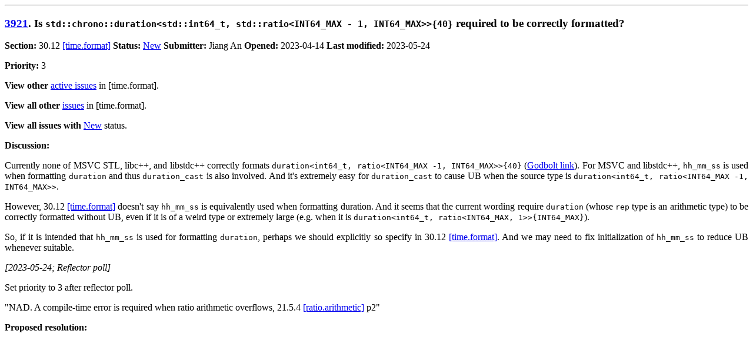

--- FILE ---
content_type: text/html; charset=utf-8
request_url: https://timsong-cpp.github.io/lwg-issues/3921
body_size: 1297
content:
<!DOCTYPE html>
<html lang="en">
<head>
<meta charset="utf-8">
<title>Issue 3921: Is std::chrono::duration&lt;std::int64_t, std::ratio&lt;INT64_MAX - 1, INT64_MAX&gt;&gt;{40} 
required to be correctly formatted?</title>
<meta property="og:title" content="Issue 3921: Is std::chrono::duration&lt;std::int64_t, std::ratio&lt;INT64_MAX - 1, INT64_MAX&gt;&gt;{40} 
required to be correctly formatted?">
<meta property="og:description" content="C++ library issue. Status: New">
<meta property="og:url" content="https://timsong-cpp.github.io/lwg-issues/3921.html">
<meta property="og:type" content="website">
<meta property="og:image" content="http://cplusplus.github.io/LWG/images/cpp_logo.png">
<meta property="og:image:alt" content="C++ logo">
<style>
  p {text-align:justify}
  li {text-align:justify}
  pre code.backtick::before { content: "`" }
  pre code.backtick::after { content: "`" }
  blockquote.note
  {
    background-color:#E0E0E0;
    padding-left: 15px;
    padding-right: 15px;
    padding-top: 1px;
    padding-bottom: 1px;
  }
  ins {background-color:#A0FFA0}
  del {background-color:#FFA0A0}
  table.issues-index { border: 1px solid; border-collapse: collapse; }
  table.issues-index th { text-align: center; padding: 4px; border: 1px solid; }
  table.issues-index td { padding: 4px; border: 1px solid; }
  table.issues-index td:nth-child(1) { text-align: right; }
  table.issues-index td:nth-child(2) { text-align: left; }
  table.issues-index td:nth-child(3) { text-align: left; }
  table.issues-index td:nth-child(4) { text-align: left; }
  table.issues-index td:nth-child(5) { text-align: center; }
  table.issues-index td:nth-child(6) { text-align: center; }
  table.issues-index td:nth-child(7) { text-align: left; }
  table.issues-index td:nth-child(5) span.no-pr { color: red; }
  @media (prefers-color-scheme: dark) {
     html {
        color: #ddd;
        background-color: black;
     }
     ins {
        background-color: #225522
     }
     del {
        background-color: #662222
     }
     a {
        color: #6af
     }
     a:visited {
        color: #6af
     }
     blockquote.note
     {
        background-color: rgba(255, 255, 255, .10)
     }
  }
</style>
</head>
<body>
<hr>
<h3 id="3921"><a href="lwg-active.html#3921">3921</a>. Is <code>std::chrono::duration&lt;std::int64_t, std::ratio&lt;INT64_MAX - 1, INT64_MAX&gt;&gt;{40}</code> 
required to be correctly formatted?</h3>
<p><b>Section:</b> 30.12 <a href="https://timsong-cpp.github.io/cppwp/time.format">[time.format]</a> <b>Status:</b> <a href="lwg-active.html#New">New</a>
 <b>Submitter:</b> Jiang An <b>Opened:</b> 2023-04-14 <b>Last modified:</b> 2023-05-24</p>
<p><b>Priority: </b>3
</p>
<p><b>View other</b> <a href="lwg-index-open.html#time.format">active issues</a> in [time.format].</p>
<p><b>View all other</b> <a href="lwg-index.html#time.format">issues</a> in [time.format].</p>
<p><b>View all issues with</b> <a href="lwg-status.html#New">New</a> status.</p>
<p><b>Discussion:</b></p>
<p>
Currently none of MSVC STL, libc++, and libstdc++ correctly formats 
<code>duration&lt;int64_t, ratio&lt;INT64_MAX -1, INT64_MAX&gt;&gt;{40}</code> 
(<a href="https://godbolt.org/z/GfaEsqMnz">Godbolt link</a>). For MSVC and libstdc++, 
<code>hh_mm_ss</code> is used when formatting <code>duration</code> and thus <code>duration_cast</code> 
is also involved. And it's extremely easy for <code>duration_cast</code> to cause UB when the 
source type is <code>duration&lt;int64_t, ratio&lt;INT64_MAX -1, INT64_MAX&gt;&gt;</code>.
<p/>
However, 30.12 <a href="https://timsong-cpp.github.io/cppwp/time.format">[time.format]</a> doesn't say <code>hh_mm_ss</code> is equivalently used when 
formatting duration. And it seems that the current wording require <code>duration</code> (whose 
<code>rep</code> type is an arithmetic type) to be correctly formatted without UB, even if it is 
of a weird type or extremely large (e.g. when it is 
<code>duration&lt;int64_t, ratio&lt;INT64_MAX, 1&gt;&gt;{INT64_MAX}</code>).
<p/>
So, if it is intended that <code>hh_mm_ss</code> is used for formatting <code>duration</code>, 
perhaps we should explicitly so specify in 30.12 <a href="https://timsong-cpp.github.io/cppwp/time.format">[time.format]</a>. And we may need to 
fix initialization of <code>hh_mm_ss</code> to reduce UB whenever suitable.
</p>

<p><i>[2023-05-24; Reflector poll]</i></p>

<p>
Set priority to 3 after reflector poll.
</p>
<p>
"NAD. A compile-time error is required when ratio arithmetic overflows,
21.5.4 <a href="https://timsong-cpp.github.io/cppwp/ratio.arithmetic">[ratio.arithmetic]</a> p2"
</p>



<p id="res-3921"><b>Proposed resolution:</b></p>





</body>
</html>
